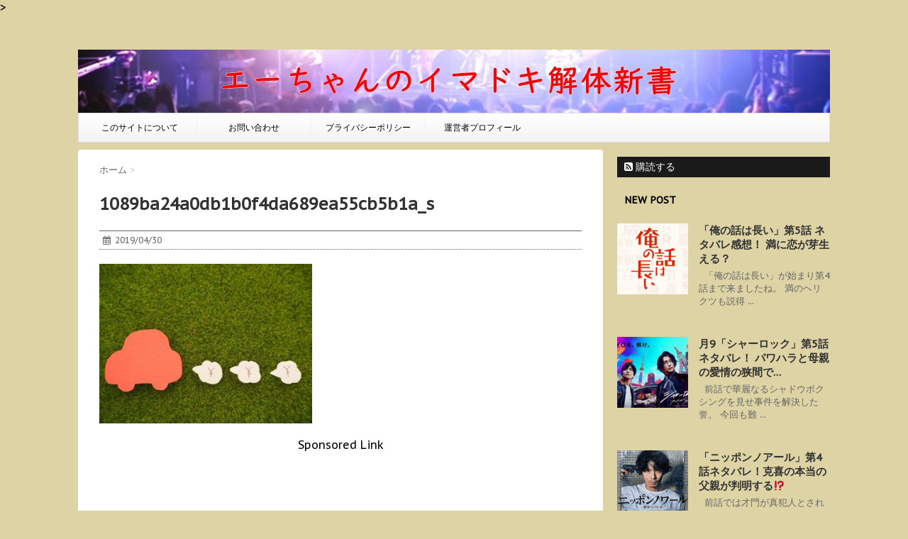

--- FILE ---
content_type: text/html; charset=UTF-8
request_url: https://fs0428.com/archives/551/1089ba24a0db1b0f4da689ea55cb5b1a_s
body_size: 10095
content:
<!DOCTYPE html>
<!--[if lt IE 7]>
<html class="ie6" lang="ja"
	prefix="og: https://ogp.me/ns#" > <![endif]-->
<!--[if IE 7]>
<html class="i7" lang="ja"
	prefix="og: https://ogp.me/ns#" > <![endif]-->
<!--[if IE 8]>
<html class="ie" lang="ja"
	prefix="og: https://ogp.me/ns#" > <![endif]-->
<!--[if gt IE 8]><!-->
<html lang="ja"
	prefix="og: https://ogp.me/ns#" >
	<!--<![endif]-->
	<head>
	>
		<meta name="google-site-verification" content="bo48W_Mt1NyP1lKZL1QjBoLD1E1Ml8BzhiI51YGVSRY" />
 </head>
		<meta charset="UTF-8" >
		<meta name="viewport" content="width=device-width,initial-scale=1.0,user-scalable=no">
		<meta name="format-detection" content="telephone=no" >
		
		
		<link rel="alternate" type="application/rss+xml" title=" RSS Feed" href="https://fs0428.com/feed" />
		<link rel="pingback" href="https://fs0428.com/xmlrpc.php" >
		<link href='https://fonts.googleapis.com/css?family=Montserrat:400' rel='stylesheet' type='text/css'>
		<link href='https://fonts.googleapis.com/css?family=PT+Sans+Caption' rel='stylesheet' type='text/css'>		<!--[if lt IE 9]>
		<script src="http://css3-mediaqueries-js.googlecode.com/svn/trunk/css3-mediaqueries.js"></script>
		<script src="https://fs0428.com/wp-content/themes/stinger7/js/html5shiv.js"></script>
		<![endif]-->
				
		<!-- All in One SEO 4.0.18 -->
		<meta name="google-site-verification" content="bo48W_Mt1NyP1lKZL1QjBoLD1E1Ml8BzhiI51YGVSRY" />
		<meta property="og:site_name" content="|" />
		<meta property="og:type" content="article" />
		<meta property="og:title" content="1089ba24a0db1b0f4da689ea55cb5b1a_s |" />
		<meta property="article:published_time" content="2019-04-30T11:37:16Z" />
		<meta property="article:modified_time" content="2019-04-30T11:37:16Z" />
		<meta property="twitter:card" content="summary" />
		<meta property="twitter:domain" content="fs0428.com" />
		<meta property="twitter:title" content="1089ba24a0db1b0f4da689ea55cb5b1a_s |" />
		<meta name="google" content="nositelinkssearchbox" />
		<script type="application/ld+json" class="aioseo-schema">
			{"@context":"https:\/\/schema.org","@graph":[{"@type":"WebSite","@id":"https:\/\/fs0428.com\/#website","url":"https:\/\/fs0428.com\/","publisher":{"@id":"https:\/\/fs0428.com\/#organization"}},{"@type":"Organization","@id":"https:\/\/fs0428.com\/#organization","url":"https:\/\/fs0428.com\/"},{"@type":"BreadcrumbList","@id":"https:\/\/fs0428.com\/archives\/551\/1089ba24a0db1b0f4da689ea55cb5b1a_s#breadcrumblist","itemListElement":[{"@type":"ListItem","@id":"https:\/\/fs0428.com\/#listItem","position":"1","item":{"@id":"https:\/\/fs0428.com\/#item","name":"\u30db\u30fc\u30e0","url":"https:\/\/fs0428.com\/"},"nextItem":"https:\/\/fs0428.com\/archives\/551\/1089ba24a0db1b0f4da689ea55cb5b1a_s#listItem"},{"@type":"ListItem","@id":"https:\/\/fs0428.com\/archives\/551\/1089ba24a0db1b0f4da689ea55cb5b1a_s#listItem","position":"2","item":{"@id":"https:\/\/fs0428.com\/archives\/551\/1089ba24a0db1b0f4da689ea55cb5b1a_s#item","name":"1089ba24a0db1b0f4da689ea55cb5b1a_s","url":"https:\/\/fs0428.com\/archives\/551\/1089ba24a0db1b0f4da689ea55cb5b1a_s"},"previousItem":"https:\/\/fs0428.com\/#listItem"}]},{"@type":"Person","@id":"https:\/\/fs0428.com\/archives\/author\/phk64910#author","url":"https:\/\/fs0428.com\/archives\/author\/phk64910","name":"phk64910","image":{"@type":"ImageObject","@id":"https:\/\/fs0428.com\/archives\/551\/1089ba24a0db1b0f4da689ea55cb5b1a_s#authorImage","url":"https:\/\/secure.gravatar.com\/avatar\/82be7c72945c171190c20d826e127809?s=96&d=mm&r=g","width":"96","height":"96","caption":"phk64910"}},{"@type":"ItemPage","@id":"https:\/\/fs0428.com\/archives\/551\/1089ba24a0db1b0f4da689ea55cb5b1a_s#itempage","url":"https:\/\/fs0428.com\/archives\/551\/1089ba24a0db1b0f4da689ea55cb5b1a_s","name":"1089ba24a0db1b0f4da689ea55cb5b1a_s |","inLanguage":"ja","isPartOf":{"@id":"https:\/\/fs0428.com\/#website"},"breadcrumb":{"@id":"https:\/\/fs0428.com\/archives\/551\/1089ba24a0db1b0f4da689ea55cb5b1a_s#breadcrumblist"},"author":"https:\/\/fs0428.com\/archives\/551\/1089ba24a0db1b0f4da689ea55cb5b1a_s#author","creator":"https:\/\/fs0428.com\/archives\/551\/1089ba24a0db1b0f4da689ea55cb5b1a_s#author","datePublished":"2019-04-30T11:37:16+00:00","dateModified":"2019-04-30T11:37:16+00:00"}]}
		</script>
		<script type="text/javascript" >
			window.ga=window.ga||function(){(ga.q=ga.q||[]).push(arguments)};ga.l=+new Date;
			ga('create', "UA-138241778-1", 'auto');
			ga('send', 'pageview');
		</script>
		<script async src="https://www.google-analytics.com/analytics.js"></script>
		<!-- All in One SEO -->

<title>1089ba24a0db1b0f4da689ea55cb5b1a_s |</title>
<link rel='dns-prefetch' href='//webfonts.xserver.jp' />
<link rel='dns-prefetch' href='//ajax.googleapis.com' />
<link rel='dns-prefetch' href='//s.w.org' />
		<script type="text/javascript">
			window._wpemojiSettings = {"baseUrl":"https:\/\/s.w.org\/images\/core\/emoji\/12.0.0-1\/72x72\/","ext":".png","svgUrl":"https:\/\/s.w.org\/images\/core\/emoji\/12.0.0-1\/svg\/","svgExt":".svg","source":{"concatemoji":"https:\/\/fs0428.com\/wp-includes\/js\/wp-emoji-release.min.js?ver=5.2.21"}};
			!function(e,a,t){var n,r,o,i=a.createElement("canvas"),p=i.getContext&&i.getContext("2d");function s(e,t){var a=String.fromCharCode;p.clearRect(0,0,i.width,i.height),p.fillText(a.apply(this,e),0,0);e=i.toDataURL();return p.clearRect(0,0,i.width,i.height),p.fillText(a.apply(this,t),0,0),e===i.toDataURL()}function c(e){var t=a.createElement("script");t.src=e,t.defer=t.type="text/javascript",a.getElementsByTagName("head")[0].appendChild(t)}for(o=Array("flag","emoji"),t.supports={everything:!0,everythingExceptFlag:!0},r=0;r<o.length;r++)t.supports[o[r]]=function(e){if(!p||!p.fillText)return!1;switch(p.textBaseline="top",p.font="600 32px Arial",e){case"flag":return s([55356,56826,55356,56819],[55356,56826,8203,55356,56819])?!1:!s([55356,57332,56128,56423,56128,56418,56128,56421,56128,56430,56128,56423,56128,56447],[55356,57332,8203,56128,56423,8203,56128,56418,8203,56128,56421,8203,56128,56430,8203,56128,56423,8203,56128,56447]);case"emoji":return!s([55357,56424,55356,57342,8205,55358,56605,8205,55357,56424,55356,57340],[55357,56424,55356,57342,8203,55358,56605,8203,55357,56424,55356,57340])}return!1}(o[r]),t.supports.everything=t.supports.everything&&t.supports[o[r]],"flag"!==o[r]&&(t.supports.everythingExceptFlag=t.supports.everythingExceptFlag&&t.supports[o[r]]);t.supports.everythingExceptFlag=t.supports.everythingExceptFlag&&!t.supports.flag,t.DOMReady=!1,t.readyCallback=function(){t.DOMReady=!0},t.supports.everything||(n=function(){t.readyCallback()},a.addEventListener?(a.addEventListener("DOMContentLoaded",n,!1),e.addEventListener("load",n,!1)):(e.attachEvent("onload",n),a.attachEvent("onreadystatechange",function(){"complete"===a.readyState&&t.readyCallback()})),(n=t.source||{}).concatemoji?c(n.concatemoji):n.wpemoji&&n.twemoji&&(c(n.twemoji),c(n.wpemoji)))}(window,document,window._wpemojiSettings);
		</script>
		<!-- fs0428.com is managing ads with Advanced Ads – https://wpadvancedads.com/ --><script>
						advanced_ads_ready=function(){var fns=[],listener,doc=typeof document==="object"&&document,hack=doc&&doc.documentElement.doScroll,domContentLoaded="DOMContentLoaded",loaded=doc&&(hack?/^loaded|^c/:/^loaded|^i|^c/).test(doc.readyState);if(!loaded&&doc){listener=function(){doc.removeEventListener(domContentLoaded,listener);window.removeEventListener("load",listener);loaded=1;while(listener=fns.shift())listener()};doc.addEventListener(domContentLoaded,listener);window.addEventListener("load",listener)}return function(fn){loaded?setTimeout(fn,0):fns.push(fn)}}();
						</script>
		<style type="text/css">
img.wp-smiley,
img.emoji {
	display: inline !important;
	border: none !important;
	box-shadow: none !important;
	height: 1em !important;
	width: 1em !important;
	margin: 0 .07em !important;
	vertical-align: -0.1em !important;
	background: none !important;
	padding: 0 !important;
}
</style>
	<link rel='stylesheet' id='wp-block-library-css'  href='https://fs0428.com/wp-includes/css/dist/block-library/style.min.css?ver=5.2.21' type='text/css' media='all' />
<link rel='stylesheet' id='quads-style-css-css'  href='https://fs0428.com/wp-content/plugins/quick-adsense-reloaded/includes/gutenberg/dist/blocks.style.build.css?ver=2.0.20.1' type='text/css' media='all' />
<link rel='stylesheet' id='contact-form-7-css'  href='https://fs0428.com/wp-content/plugins/contact-form-7/includes/css/styles.css?ver=5.1.9' type='text/css' media='all' />
<link rel='stylesheet' id='normalize-css'  href='https://fs0428.com/wp-content/themes/stinger7/css/normalize.css?ver=1.5.9' type='text/css' media='all' />
<link rel='stylesheet' id='font-awesome-css'  href='https://maxcdn.bootstrapcdn.com/font-awesome/4.7.0/css/font-awesome.min.css?ver=2.48' type='text/css' media='all' />
<link rel='stylesheet' id='style-css'  href='https://fs0428.com/wp-content/themes/stinger7/style.css?ver=5.2.21' type='text/css' media='all' />
<style id='quads-styles-inline-css' type='text/css'>
.quads-ad-label { font-size: 12px; text-align: center; color: #333;}
</style>
<script type='text/javascript' src='//ajax.googleapis.com/ajax/libs/jquery/1.11.3/jquery.min.js?ver=1.11.3'></script>
<script type='text/javascript' src='//webfonts.xserver.jp/js/xserver.js?ver=1.2.1'></script>
<link rel='https://api.w.org/' href='https://fs0428.com/wp-json/' />
<link rel='shortlink' href='https://fs0428.com/?p=571' />
<link rel="alternate" type="application/json+oembed" href="https://fs0428.com/wp-json/oembed/1.0/embed?url=https%3A%2F%2Ffs0428.com%2Farchives%2F551%2F1089ba24a0db1b0f4da689ea55cb5b1a_s" />
<link rel="alternate" type="text/xml+oembed" href="https://fs0428.com/wp-json/oembed/1.0/embed?url=https%3A%2F%2Ffs0428.com%2Farchives%2F551%2F1089ba24a0db1b0f4da689ea55cb5b1a_s&#038;format=xml" />
<script type='text/javascript'>document.cookie = 'quads_browser_width='+screen.width;</script><meta name="robots" content="index, follow" />
		<style type="text/css">.recentcomments a{display:inline !important;padding:0 !important;margin:0 !important;}</style>
		<style type="text/css" id="custom-background-css">
body.custom-background { background-color: #ddd3a4; }
</style>
			
	</head>
	<body class="attachment attachment-template-default single single-attachment postid-571 attachmentid-571 attachment-jpeg custom-background aa-prefix-fs042-" >

		<div id="wrapper" class="">
			<header>
			<div class="clearfix" id="headbox">
			<!-- アコーディオン -->
			<nav id="s-navi" class="pcnone">
				<dl class="acordion">
					<dt class="trigger">
					<p><span class="op"><i class="fa fa-bars"></i></span></p>
					</dt>
					<dd class="acordion_tree">
												<div class="menu-%e3%81%93%e3%81%ae%e3%82%b5%e3%82%a4%e3%83%88%e3%81%ab%e3%81%a4%e3%81%84%e3%81%a6-container"><ul id="menu-%e3%81%93%e3%81%ae%e3%82%b5%e3%82%a4%e3%83%88%e3%81%ab%e3%81%a4%e3%81%84%e3%81%a6" class="menu"><li id="menu-item-46" class="menu-item menu-item-type-post_type menu-item-object-page menu-item-46"><a href="https://fs0428.com/%e3%81%93%e3%81%ae%e3%82%b5%e3%82%a4%e3%83%88%e3%81%ab%e3%81%a4%e3%81%84%e3%81%a6" data-wpel-link="internal">このサイトについて</a></li>
<li id="menu-item-47" class="menu-item menu-item-type-post_type menu-item-object-page menu-item-47"><a href="https://fs0428.com/%e3%81%8a%e5%95%8f%e3%81%84%e5%90%88%e3%82%8f%e3%81%9b" data-wpel-link="internal">お問い合わせ</a></li>
<li id="menu-item-48" class="menu-item menu-item-type-post_type menu-item-object-page menu-item-48"><a href="https://fs0428.com/%e3%83%97%e3%83%a9%e3%82%a4%e3%83%90%e3%82%b7%e3%83%bc%e3%83%9d%e3%83%aa%e3%82%b7%e3%83%bc" data-wpel-link="internal">プライバシーポリシー</a></li>
<li id="menu-item-49" class="menu-item menu-item-type-post_type menu-item-object-page menu-item-49"><a href="https://fs0428.com/%e9%81%8b%e5%96%b6%e8%80%85%e3%83%97%e3%83%ad%e3%83%95%e3%82%a3%e3%83%bc%e3%83%ab" data-wpel-link="internal">運営者プロフィール</a></li>
</ul></div>						<div class="clear"></div>
					</dd>
				</dl>
			</nav>
			<!-- /アコーディオン -->
			<div id="header-l">
				<!-- ロゴ又はブログ名 -->
				<p class="sitename"><a href="https://fs0428.com/" data-wpel-link="internal">
																								</a></p>
				<!-- キャプション -->
									<p class="descr">
											</p>
				
			</div><!-- /#header-l -->
			<div id="header-r" class="smanone">
								
			</div><!-- /#header-r -->
			</div><!-- /#clearfix -->

				


	<div id="gazou-wide">
		<a href="https://fs0428.com/" data-wpel-link="internal">
		<img src="https://fs0428.com/wp-content/uploads/2019/05/05f0504442c849b6133d427e1984d1d6_s.jpg7_.jpg" alt="*" width="1060" height="400" >
</a>

					<nav class="smanone clearfix"><ul id="menu-%e3%81%93%e3%81%ae%e3%82%b5%e3%82%a4%e3%83%88%e3%81%ab%e3%81%a4%e3%81%84%e3%81%a6-1" class="menu"><li class="menu-item menu-item-type-post_type menu-item-object-page menu-item-46"><a href="https://fs0428.com/%e3%81%93%e3%81%ae%e3%82%b5%e3%82%a4%e3%83%88%e3%81%ab%e3%81%a4%e3%81%84%e3%81%a6" data-wpel-link="internal">このサイトについて</a></li>
<li class="menu-item menu-item-type-post_type menu-item-object-page menu-item-47"><a href="https://fs0428.com/%e3%81%8a%e5%95%8f%e3%81%84%e5%90%88%e3%82%8f%e3%81%9b" data-wpel-link="internal">お問い合わせ</a></li>
<li class="menu-item menu-item-type-post_type menu-item-object-page menu-item-48"><a href="https://fs0428.com/%e3%83%97%e3%83%a9%e3%82%a4%e3%83%90%e3%82%b7%e3%83%bc%e3%83%9d%e3%83%aa%e3%82%b7%e3%83%bc" data-wpel-link="internal">プライバシーポリシー</a></li>
<li class="menu-item menu-item-type-post_type menu-item-object-page menu-item-49"><a href="https://fs0428.com/%e9%81%8b%e5%96%b6%e8%80%85%e3%83%97%e3%83%ad%e3%83%95%e3%82%a3%e3%83%bc%e3%83%ab" data-wpel-link="internal">運営者プロフィール</a></li>
</ul></nav>		</div>
<!-- /gazou -->
			</header>

<div id="content" class="clearfix">
	<div id="contentInner">
		<main >
			<article>
				<div id="post-571" class="post-571 attachment type-attachment status-inherit hentry">
					<!--ぱんくず -->
					<div id="breadcrumb">
						<div itemscope itemtype="http://data-vocabulary.org/Breadcrumb">
							<a href="https://fs0428.com" itemprop="url" data-wpel-link="internal"> <span itemprop="title">ホーム</span>
							</a> &gt; </div>
																																			</div>
					<!--/ ぱんくず -->

					<!--ループ開始 -->
										<h1 class="entry-title">
						1089ba24a0db1b0f4da689ea55cb5b1a_s					</h1>

					<div class="blogbox ">
						<p><span class="kdate"><i class="fa fa-calendar"></i>&nbsp;
                <time class="entry-date date updated" datetime="2019-04-30T20:37:16+09:00">
	                2019/04/30                </time>
                &nbsp;
								                </span></p>
					</div>

					<p class="attachment"><a href="https://fs0428.com/wp-content/uploads/2019/04/1089ba24a0db1b0f4da689ea55cb5b1a_s.jpg" data-wpel-link="internal"><img width="300" height="225" src="https://fs0428.com/wp-content/uploads/2019/04/1089ba24a0db1b0f4da689ea55cb5b1a_s-300x225.jpg" class="attachment-medium size-medium" alt="" srcset="https://fs0428.com/wp-content/uploads/2019/04/1089ba24a0db1b0f4da689ea55cb5b1a_s-300x225.jpg 300w, https://fs0428.com/wp-content/uploads/2019/04/1089ba24a0db1b0f4da689ea55cb5b1a_s.jpg 640w" sizes="(max-width: 300px) 100vw, 300px" /></a></p>
<div class="fs042-%e8%a8%98%e4%ba%8b%e4%b8%8b" id="fs042-1064000034"><center>Sponsored Link<br> 
<style> 
.example { width: 300px; height: 250px; } 
@media(min-width: 340px) { .example { width: 336px; height: 280px; } } 
</style> <script async src="//pagead2.googlesyndication.com/pagead/js/adsbygoogle.js"></script> 
<ins class=" < adsbygoogle example" 
     style="display:block" 
     data-ad-format="fluid" 
     data-ad-layout-key="-6t+ed+2i-1n-4w" 
     data-ad-client="ca-pub-7457943245680292" 
     data-ad-slot="9856469956"></ins> 
<script> 
     (adsbygoogle = window.adsbygoogle || []).push({}); 
</script> 
</center> 
&nbsp;
&nbsp;
</div>
															
						
	<div class="sns">
	<ul class="clearfix">
		<!--ツイートボタン-->
		<li class="twitter"> 
		<a target="_blank" href="http://twitter.com/intent/tweet?url=https%3A%2F%2Ffs0428.com%2Farchives%2F551%2F1089ba24a0db1b0f4da689ea55cb5b1a_s&amp;text=1089ba24a0db1b0f4da689ea55cb5b1a_s&amp;via=&amp;tw_p=tweetbutton" data-wpel-link="external" rel="external noopener noreferrer"><i class="fa fa-twitter"></i></a>
		</li>

		<!--Facebookボタン-->      
		<li class="facebook">
		<a href="http://www.facebook.com/sharer.php?src=bm&amp;u=https%3A%2F%2Ffs0428.com%2Farchives%2F551%2F1089ba24a0db1b0f4da689ea55cb5b1a_s&amp;t=1089ba24a0db1b0f4da689ea55cb5b1a_s" target="_blank" data-wpel-link="external" rel="external noopener noreferrer"><i class="fa fa-facebook"></i>
		</a>
		</li>

		<!--Google+1ボタン-->
		<li class="googleplus">
		<a href="https://plus.google.com/share?url=https%3A%2F%2Ffs0428.com%2Farchives%2F551%2F1089ba24a0db1b0f4da689ea55cb5b1a_s" target="_blank" data-wpel-link="external" rel="external noopener noreferrer"><i class="fa fa-google-plus"></i></a>
		</li>

		<!--ポケットボタン-->      
		<li class="pocket">
		<a href="http://getpocket.com/edit?url=https%3A%2F%2Ffs0428.com%2Farchives%2F551%2F1089ba24a0db1b0f4da689ea55cb5b1a_s&amp;title=1089ba24a0db1b0f4da689ea55cb5b1a_s" target="_blank" data-wpel-link="external" rel="external noopener noreferrer"><i class="fa fa-get-pocket"></i></a></li>

		<!--はてブボタン-->  
		<li class="hatebu">       
			<a href="http://b.hatena.ne.jp/entry/https://fs0428.com/archives/551/1089ba24a0db1b0f4da689ea55cb5b1a_s" class="hatena-bookmark-button" data-hatena-bookmark-layout="simple" title="1089ba24a0db1b0f4da689ea55cb5b1a_s" data-wpel-link="external" rel="external noopener noreferrer"><i class="fa fa-hatena"></i><span style="font-weight:bold">B!</span>
			</a><script type="text/javascript" src="http://b.st-hatena.com/js/bookmark_button.js" charset="utf-8" async="async"></script>

		</li>

		<!--LINEボタン-->   
		<li class="line">
		<a href="http://line.me/R/msg/text/?1089ba24a0db1b0f4da689ea55cb5b1a_s%0Ahttps%3A%2F%2Ffs0428.com%2Farchives%2F551%2F1089ba24a0db1b0f4da689ea55cb5b1a_s" target="_blank" data-wpel-link="external" rel="external noopener noreferrer"><span class="snstext">LINEへ送る</span></a>
		</li>     
	</ul>

	</div> 

											
					

					<p class="tagst"><i class="fa fa-tags"></i>&nbsp;-
																	</p>
					<aside>
						<div style="padding:20px 0px;">
																									<div class="smanone" style="padding-top:10px;">
																				</div>
													</div>

						<p class="author">
												</p>

												<!--ループ終了-->
													<hr class="hrcss" />
<div id="comments">
     	<div id="respond" class="comment-respond">
		<h3 id="reply-title" class="comment-reply-title">Message <small><a rel="nofollow" id="cancel-comment-reply-link" href="/archives/551/1089ba24a0db1b0f4da689ea55cb5b1a_s#respond" style="display:none;" data-wpel-link="internal">コメントをキャンセル</a></small></h3>			<form action="https://fs0428.com/wp-comments-post.php" method="post" id="commentform" class="comment-form">
				<p class="comment-notes"><span id="email-notes">メールアドレスが公開されることはありません。</span> <span class="required">*</span> が付いている欄は必須項目です</p><p class="comment-form-comment"><label for="comment">コメント</label> <textarea id="comment" name="comment" cols="45" rows="8" maxlength="65525" required="required"></textarea></p><p class="comment-form-author"><label for="author">名前 <span class="required">*</span></label> <input id="author" name="author" type="text" value="" size="30" maxlength="245" required='required' /></p>
<p class="comment-form-email"><label for="email">メール <span class="required">*</span></label> <input id="email" name="email" type="text" value="" size="30" maxlength="100" aria-describedby="email-notes" required='required' /></p>
<p class="comment-form-url"><label for="url">サイト</label> <input id="url" name="url" type="text" value="" size="30" maxlength="200" /></p>
<p class="comment-form-cookies-consent"><input id="wp-comment-cookies-consent" name="wp-comment-cookies-consent" type="checkbox" value="yes" /><label for="wp-comment-cookies-consent">次回のコメントで使用するためブラウザーに自分の名前、メールアドレス、サイトを保存する。</label></p>
<p class="form-submit"><input name="submit" type="submit" id="submit" class="submit" value="Submit Comment" /> <input type='hidden' name='comment_post_ID' value='571' id='comment_post_ID' />
<input type='hidden' name='comment_parent' id='comment_parent' value='0' />
</p>			</form>
			</div><!-- #respond -->
	</div>

<!-- END singer -->
												<!--関連記事-->
						<h4 class="point"><i class="fa fa-th-list"></i>&nbsp; 関連記事</h4>
<div class="kanren ">
							<dl class="clearfix">
				<dt><a href="https://fs0428.com/archives/1586" data-wpel-link="internal">
													<img width="150" height="150" src="https://fs0428.com/wp-content/uploads/2019/07/001_size6-150x150.jpg" class="attachment-thumbnail size-thumbnail wp-post-image" alt="" srcset="https://fs0428.com/wp-content/uploads/2019/07/001_size6-150x150.jpg 150w, https://fs0428.com/wp-content/uploads/2019/07/001_size6-100x100.jpg 100w" sizes="(max-width: 150px) 100vw, 150px" />											</a></dt>
				<dd>
					<h5><a href="https://fs0428.com/archives/1586" data-wpel-link="internal">
							「ノーサイド・ゲーム」第6話ネタバレ感想！君嶋は新たな戦いに挑む！						</a></h5>

					<div class="smanone2">
						<p>&nbsp; アストロズは最終戦サイクロンズであと一歩のところで負けてしまう。  ... </p>
					</div>
				</dd>
			</dl>
					<dl class="clearfix">
				<dt><a href="https://fs0428.com/archives/718" data-wpel-link="internal">
													<img width="150" height="150" src="https://fs0428.com/wp-content/uploads/2019/05/ccb77a590c40248ca43e1039b8a1f68d_s-150x150.jpg" class="attachment-thumbnail size-thumbnail wp-post-image" alt="" srcset="https://fs0428.com/wp-content/uploads/2019/05/ccb77a590c40248ca43e1039b8a1f68d_s-150x150.jpg 150w, https://fs0428.com/wp-content/uploads/2019/05/ccb77a590c40248ca43e1039b8a1f68d_s-100x100.jpg 100w" sizes="(max-width: 150px) 100vw, 150px" />											</a></dt>
				<dd>
					<h5><a href="https://fs0428.com/archives/718" data-wpel-link="internal">
							チェロキーとラングラー：悪路での踏破性能重視なら買うのはどっち？（マニアの意見）						</a></h5>

					<div class="smanone2">
						<p>&nbsp; 日本市場で唯一売れているアメ車チェロキーとラングラー！ &#038;nbsp ... </p>
					</div>
				</dd>
			</dl>
					<dl class="clearfix">
				<dt><a href="https://fs0428.com/archives/1072" data-wpel-link="internal">
													<img width="150" height="150" src="https://fs0428.com/wp-content/uploads/2019/05/183805-150x150.jpg" class="attachment-thumbnail size-thumbnail wp-post-image" alt="" srcset="https://fs0428.com/wp-content/uploads/2019/05/183805-150x150.jpg 150w, https://fs0428.com/wp-content/uploads/2019/05/183805-100x100.jpg 100w" sizes="(max-width: 150px) 100vw, 150px" />											</a></dt>
				<dd>
					<h5><a href="https://fs0428.com/archives/1072" data-wpel-link="internal">
							宮野真守主演のアニメ映画「人間失格」 原作との違いと共通点は？						</a></h5>

					<div class="smanone2">
						<p>&nbsp; 先日、2019年に公開予定のアニメ映画「人間失格」のキャストやスト ... </p>
					</div>
				</dd>
			</dl>
					<dl class="clearfix">
				<dt><a href="https://fs0428.com/archives/630" data-wpel-link="internal">
													<img width="150" height="150" src="https://fs0428.com/wp-content/uploads/2019/05/oldtimer-1623811_640-150x150.jpg" class="attachment-thumbnail size-thumbnail wp-post-image" alt="" srcset="https://fs0428.com/wp-content/uploads/2019/05/oldtimer-1623811_640-150x150.jpg 150w, https://fs0428.com/wp-content/uploads/2019/05/oldtimer-1623811_640-100x100.jpg 100w" sizes="(max-width: 150px) 100vw, 150px" />											</a></dt>
				<dd>
					<h5><a href="https://fs0428.com/archives/630" data-wpel-link="internal">
							キャディラックのエンジンはV6より価格が高くてもV8を選ぶべき理由						</a></h5>

					<div class="smanone2">
						<p>  時代の流れによってアメ車の代名詞Ｖ8エンジンからダウンサイジング化が進む現在 ... </p>
					</div>
				</dd>
			</dl>
					<dl class="clearfix">
				<dt><a href="https://fs0428.com/archives/1378" data-wpel-link="internal">
													<img width="150" height="150" src="https://fs0428.com/wp-content/uploads/2019/07/001_size6-150x150.jpg" class="attachment-thumbnail size-thumbnail wp-post-image" alt="" srcset="https://fs0428.com/wp-content/uploads/2019/07/001_size6-150x150.jpg 150w, https://fs0428.com/wp-content/uploads/2019/07/001_size6-100x100.jpg 100w" sizes="(max-width: 150px) 100vw, 150px" />											</a></dt>
				<dd>
					<h5><a href="https://fs0428.com/archives/1378" data-wpel-link="internal">
							「ノーサイド・ゲーム」第1話の内容と感想 第2話あらすじを紹介！						</a></h5>

					<div class="smanone2">
						<p>&nbsp; 池井戸潤氏の新作「ノーサイド・ゲーム」のドラマが放送されましたね。 ... </p>
					</div>
				</dd>
			</dl>
				</div>
						<!--ページナビ-->
						<div class="p-navi clearfix">
							<dl>
																							</dl>
						</div>
					</aside>
				</div>
				<!--/post-->
			</article>
		</main>
	</div>
	<!-- /#contentInner -->
	<div id="side">
	<aside>
					<div class="ad">
											</div>
				
					<!-- RSSボタンです -->
			<div class="rssbox">
			<a href="https://fs0428.com//?feed=rss2" data-wpel-link="internal"><i class="fa fa-rss-square"></i>&nbsp;購読する</a></div>
			<!-- RSSボタンここまで -->
		
		<div id="sidebg">
			            				</div>

					<h4 class="menu_underh2"> NEW POST</h4><div class="kanren ">
							<dl class="clearfix">
				<dt><a href="https://fs0428.com/archives/1759" data-wpel-link="internal">
													<img width="150" height="150" src="https://fs0428.com/wp-content/uploads/2019/10/640x360_upload_rec_drama_201909301550310b883623dc88416462ca-150x150.png" class="attachment-thumbnail size-thumbnail wp-post-image" alt="" srcset="https://fs0428.com/wp-content/uploads/2019/10/640x360_upload_rec_drama_201909301550310b883623dc88416462ca-150x150.png 150w, https://fs0428.com/wp-content/uploads/2019/10/640x360_upload_rec_drama_201909301550310b883623dc88416462ca-100x100.png 100w" sizes="(max-width: 150px) 100vw, 150px" />											</a></dt>
				<dd>
					<h5><a href="https://fs0428.com/archives/1759" data-wpel-link="internal">
							「俺の話は長い」第5話 ネタバレ感想！ 満に恋が芽生える？						</a></h5>

					<div class="smanone2">
						<p>&nbsp; 「俺の話は長い」が始まり第4話まで来ましたね。 満のヘリクツも説得 ... </p>
					</div>
				</dd>
			</dl>
					<dl class="clearfix">
				<dt><a href="https://fs0428.com/archives/1754" data-wpel-link="internal">
													<img width="150" height="150" src="https://fs0428.com/wp-content/uploads/2019/10/1252128-150x150.jpg" class="attachment-thumbnail size-thumbnail wp-post-image" alt="" srcset="https://fs0428.com/wp-content/uploads/2019/10/1252128-150x150.jpg 150w, https://fs0428.com/wp-content/uploads/2019/10/1252128-100x100.jpg 100w" sizes="(max-width: 150px) 100vw, 150px" />											</a></dt>
				<dd>
					<h5><a href="https://fs0428.com/archives/1754" data-wpel-link="internal">
							月9「シャーロック」第5話ネタバレ！ パワハラと母親の愛情の狭間で…						</a></h5>

					<div class="smanone2">
						<p>&nbsp; 前話で華麗なるシャドウボクシングを見せ事件を解決した誉。 今回も難 ... </p>
					</div>
				</dd>
			</dl>
					<dl class="clearfix">
				<dt><a href="https://fs0428.com/archives/1750" data-wpel-link="internal">
													<img width="150" height="150" src="https://fs0428.com/wp-content/uploads/2019/10/ogp01-150x150.png" class="attachment-thumbnail size-thumbnail wp-post-image" alt="" srcset="https://fs0428.com/wp-content/uploads/2019/10/ogp01-150x150.png 150w, https://fs0428.com/wp-content/uploads/2019/10/ogp01-100x100.png 100w" sizes="(max-width: 150px) 100vw, 150px" />											</a></dt>
				<dd>
					<h5><a href="https://fs0428.com/archives/1750" data-wpel-link="internal">
							「ニッポンノアール」第4話ネタバレ！克喜の本当の父親が判明する&#x2049;						</a></h5>

					<div class="smanone2">
						<p>&nbsp; 前話では才門が真犯人とされたが、今度は南武が黒幕として名前が挙がっ ... </p>
					</div>
				</dd>
			</dl>
					<dl class="clearfix">
				<dt><a href="https://fs0428.com/archives/1743" data-wpel-link="internal">
													<img width="150" height="150" src="https://fs0428.com/wp-content/uploads/2019/10/640x360_upload_rec_drama_201909301550310b883623dc88416462ca-150x150.png" class="attachment-thumbnail size-thumbnail wp-post-image" alt="" srcset="https://fs0428.com/wp-content/uploads/2019/10/640x360_upload_rec_drama_201909301550310b883623dc88416462ca-150x150.png 150w, https://fs0428.com/wp-content/uploads/2019/10/640x360_upload_rec_drama_201909301550310b883623dc88416462ca-100x100.png 100w" sizes="(max-width: 150px) 100vw, 150px" />											</a></dt>
				<dd>
					<h5><a href="https://fs0428.com/archives/1743" data-wpel-link="internal">
							「俺の話は長い」第4話ネタバレ感想！満のヘリクツは本当に長い！						</a></h5>

					<div class="smanone2">
						<p>&nbsp; 毎回、長いヘリクツをこく割には妙に周囲を納得させる満。 今回も長い ... </p>
					</div>
				</dd>
			</dl>
					<dl class="clearfix">
				<dt><a href="https://fs0428.com/archives/1736" data-wpel-link="internal">
													<img width="150" height="150" src="https://fs0428.com/wp-content/uploads/2019/10/ogp01-150x150.png" class="attachment-thumbnail size-thumbnail wp-post-image" alt="" srcset="https://fs0428.com/wp-content/uploads/2019/10/ogp01-150x150.png 150w, https://fs0428.com/wp-content/uploads/2019/10/ogp01-100x100.png 100w" sizes="(max-width: 150px) 100vw, 150px" />											</a></dt>
				<dd>
					<h5><a href="https://fs0428.com/archives/1736" data-wpel-link="internal">
							「ニッポンノアール」第3話ネタバレ！10億円強奪事件の真犯人？が判明するが…						</a></h5>

					<div class="smanone2">
						<p>&nbsp; 第2話で本城理事官が10億円強奪事件の真犯人と特定されるが...  ... </p>
					</div>
				</dd>
			</dl>
				</div>		
		<div id="mybox">
			<ul><li><div id="search">
	<form method="get" id="searchform" action="https://fs0428.com/">
		<label class="hidden" for="s">
					</label>
		<input type="text" placeholder="検索するテキストを入力" value="" name="s" id="s" />
		<input type="image" src="https://fs0428.com/wp-content/themes/stinger7/images/search.png" alt="検索" id="searchsubmit" />
	</form>
</div>
<!-- /stinger --> </li></ul>		<ul><li>		<h4 class="menu_underh2">最近の投稿</h4>		<ul>
											<li>
					<a href="https://fs0428.com/archives/1759" data-wpel-link="internal">「俺の話は長い」第5話 ネタバレ感想！ 満に恋が芽生える？</a>
									</li>
											<li>
					<a href="https://fs0428.com/archives/1754" data-wpel-link="internal">月9「シャーロック」第5話ネタバレ！ パワハラと母親の愛情の狭間で…</a>
									</li>
											<li>
					<a href="https://fs0428.com/archives/1750" data-wpel-link="internal">「ニッポンノアール」第4話ネタバレ！克喜の本当の父親が判明する&#x2049;</a>
									</li>
											<li>
					<a href="https://fs0428.com/archives/1743" data-wpel-link="internal">「俺の話は長い」第4話ネタバレ感想！満のヘリクツは本当に長い！</a>
									</li>
											<li>
					<a href="https://fs0428.com/archives/1736" data-wpel-link="internal">「ニッポンノアール」第3話ネタバレ！10億円強奪事件の真犯人？が判明するが…</a>
									</li>
					</ul>
		</li></ul><ul><li><h4 class="menu_underh2">最近のコメント</h4><ul id="recentcomments"></ul></li></ul><ul><li><h4 class="menu_underh2">アーカイブ</h4>		<ul>
				<li><a href="https://fs0428.com/archives/date/2019/11" data-wpel-link="internal">2019年11月</a></li>
	<li><a href="https://fs0428.com/archives/date/2019/10" data-wpel-link="internal">2019年10月</a></li>
	<li><a href="https://fs0428.com/archives/date/2019/09" data-wpel-link="internal">2019年9月</a></li>
	<li><a href="https://fs0428.com/archives/date/2019/08" data-wpel-link="internal">2019年8月</a></li>
	<li><a href="https://fs0428.com/archives/date/2019/07" data-wpel-link="internal">2019年7月</a></li>
	<li><a href="https://fs0428.com/archives/date/2019/06" data-wpel-link="internal">2019年6月</a></li>
	<li><a href="https://fs0428.com/archives/date/2019/05" data-wpel-link="internal">2019年5月</a></li>
	<li><a href="https://fs0428.com/archives/date/2019/04" data-wpel-link="internal">2019年4月</a></li>
		</ul>
			</li></ul><ul><li><h4 class="menu_underh2">カテゴリー</h4>		<ul>
				<li class="cat-item cat-item-21"><a href="https://fs0428.com/archives/category/%e3%83%89%e3%83%a9%e3%83%9e" data-wpel-link="internal">ドラマ</a>
</li>
	<li class="cat-item cat-item-20"><a href="https://fs0428.com/archives/category/%e3%83%9f%e3%83%a5%e3%83%bc%e3%82%b8%e3%83%83%e3%82%af" data-wpel-link="internal">ミュージック</a>
</li>
	<li class="cat-item cat-item-22"><a href="https://fs0428.com/archives/category/%e4%bb%95%e4%ba%8b" data-wpel-link="internal">仕事</a>
</li>
	<li class="cat-item cat-item-19"><a href="https://fs0428.com/archives/category/%e6%97%85%e8%a1%8c" data-wpel-link="internal">旅行</a>
</li>
	<li class="cat-item cat-item-17"><a href="https://fs0428.com/archives/category/%e6%9c%aa%e5%88%86%e9%a1%9e" data-wpel-link="internal">未分類</a>
</li>
	<li class="cat-item cat-item-1"><a href="https://fs0428.com/archives/category/%e8%bc%b8%e5%85%a5%e8%bb%8a-2" data-wpel-link="internal">輸入車</a>
</li>
		</ul>
			</li></ul><ul><li><h4 class="menu_underh2">メタ情報</h4>			<ul>
						<li><a href="https://fs0428.com/wp-login.php" data-wpel-link="internal">ログイン</a></li>
			<li><a href="https://fs0428.com/feed" data-wpel-link="internal">投稿の <abbr title="Really Simple Syndication">RSS</abbr></a></li>
			<li><a href="https://fs0428.com/comments/feed" data-wpel-link="internal">コメントの <abbr title="Really Simple Syndication">RSS</abbr></a></li>
			<li><a href="https://ja.wordpress.org/" title="Powered by WordPress, state-of-the-art semantic personal publishing platform." data-wpel-link="external" rel="external noopener noreferrer">WordPress.org</a></li>			</ul>
			</li></ul><ul><li><h4 class="menu_underh2">運営者プロフィール</h4>			<div class="textwidget"><p>輸入車と矢沢永吉をこよなく愛する42歳の中年オヤジ。最近やめていたBASSギターをやり始めました。上手くなればいいのですが…</p>
</div>
		</li></ul>		</div>

		<div id="scrollad">
						<!--ここにgoogleアドセンスコードを貼ると規約違反になるので注意して下さい-->
					</div>
	</aside>
</div>
<!-- /#side -->
</div>
<!--/#content -->
<footer id="footer">
<div class="footermenust"><ul>
<li class="page_item page-item-11"><a href="https://fs0428.com/%e3%81%8a%e5%95%8f%e3%81%84%e5%90%88%e3%82%8f%e3%81%9b" data-wpel-link="internal">お問い合わせ</a></li>
<li class="page_item page-item-10"><a href="https://fs0428.com/%e3%81%93%e3%81%ae%e3%82%b5%e3%82%a4%e3%83%88%e3%81%ab%e3%81%a4%e3%81%84%e3%81%a6" data-wpel-link="internal">このサイトについて</a></li>
<li class="page_item page-item-12"><a href="https://fs0428.com/%e3%83%97%e3%83%a9%e3%82%a4%e3%83%90%e3%82%b7%e3%83%bc%e3%83%9d%e3%83%aa%e3%82%b7%e3%83%bc" data-wpel-link="internal">プライバシーポリシー</a></li>
<li class="page_item page-item-23"><a href="https://fs0428.com/%e9%81%8b%e5%96%b6%e8%80%85%e3%83%97%e3%83%ad%e3%83%95%e3%82%a3%e3%83%bc%e3%83%ab" data-wpel-link="internal">運営者プロフィール</a></li>
</ul></div>
<h3>
			  1089ba24a0db1b0f4da689ea55cb5b1a_s	</h3>

	<p>
		<a href="https://fs0428.com/" data-wpel-link="internal"></a>
	</p>
		
	<p class="copy">Copyright&copy;
				,
		2026		All Rights Reserved.</p>
</footer>
</div>
<!-- /#wrapper -->
<!-- ページトップへ戻る -->
<div id="page-top"><a href="#wrapper" class="fa fa-angle-up"></a></div>
<!-- ページトップへ戻る　終わり -->

	
<script type='text/javascript' src='https://fs0428.com/wp-includes/js/comment-reply.min.js?ver=5.2.21'></script>
<script type='text/javascript'>
/* <![CDATA[ */
var wpcf7 = {"apiSettings":{"root":"https:\/\/fs0428.com\/wp-json\/contact-form-7\/v1","namespace":"contact-form-7\/v1"}};
/* ]]> */
</script>
<script type='text/javascript' src='https://fs0428.com/wp-content/plugins/contact-form-7/includes/js/scripts.js?ver=5.1.9'></script>
<script type='text/javascript' src='https://fs0428.com/wp-includes/js/wp-embed.min.js?ver=5.2.21'></script>
<script type='text/javascript' src='https://fs0428.com/wp-content/plugins/quick-adsense-reloaded/assets/js/ads.js?ver=2.0.20.1'></script>
<script type='text/javascript' src='https://fs0428.com/wp-content/themes/stinger7/js/base.js?ver=5.2.21'></script>
<script type='text/javascript' src='https://fs0428.com/wp-content/themes/stinger7/js/scroll.js?ver=5.2.21'></script>
</body></html>

--- FILE ---
content_type: text/html; charset=utf-8
request_url: https://www.google.com/recaptcha/api2/aframe
body_size: 266
content:
<!DOCTYPE HTML><html><head><meta http-equiv="content-type" content="text/html; charset=UTF-8"></head><body><script nonce="PkJuo5kS-OPPUw9Epswmqw">/** Anti-fraud and anti-abuse applications only. See google.com/recaptcha */ try{var clients={'sodar':'https://pagead2.googlesyndication.com/pagead/sodar?'};window.addEventListener("message",function(a){try{if(a.source===window.parent){var b=JSON.parse(a.data);var c=clients[b['id']];if(c){var d=document.createElement('img');d.src=c+b['params']+'&rc='+(localStorage.getItem("rc::a")?sessionStorage.getItem("rc::b"):"");window.document.body.appendChild(d);sessionStorage.setItem("rc::e",parseInt(sessionStorage.getItem("rc::e")||0)+1);localStorage.setItem("rc::h",'1769499401799');}}}catch(b){}});window.parent.postMessage("_grecaptcha_ready", "*");}catch(b){}</script></body></html>